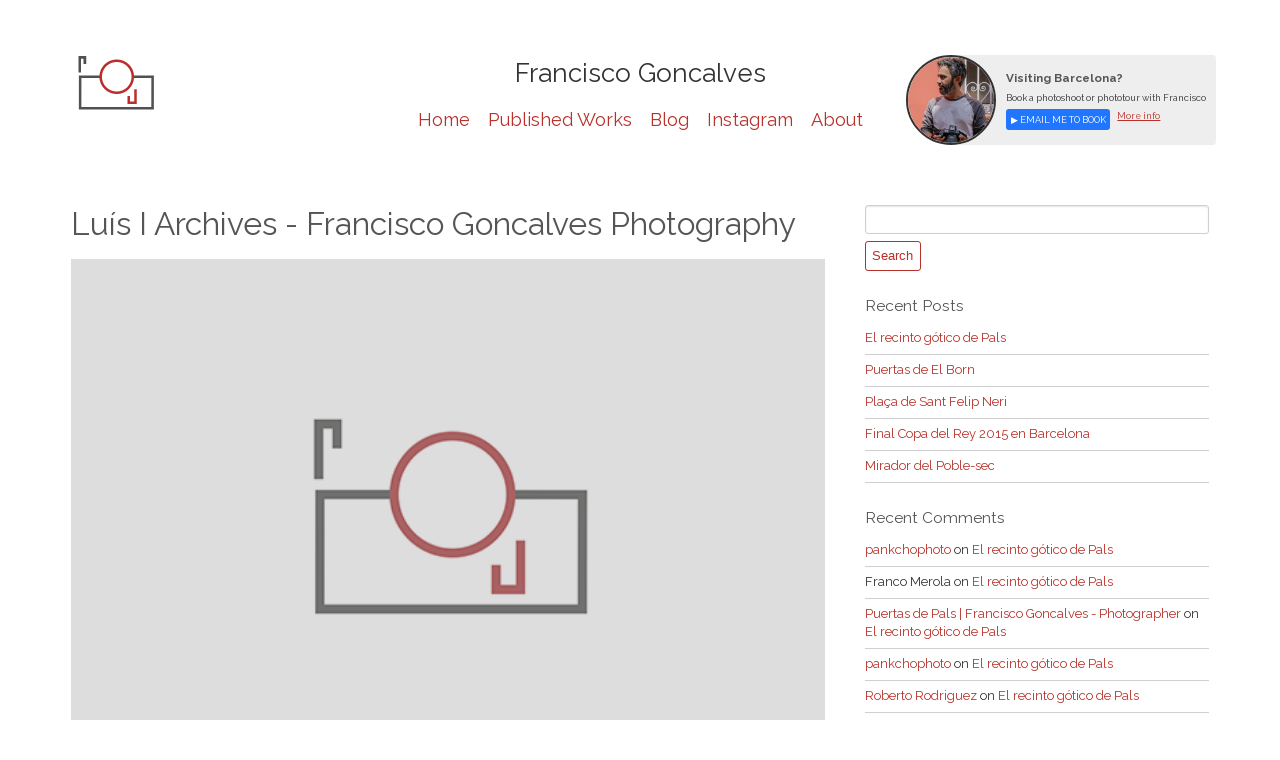

--- FILE ---
content_type: text/html; charset=UTF-8
request_url: http://frangoncalves.com/tag/luis-i/
body_size: 10396
content:
<!DOCTYPE html>
<html lang="en-US" xmlns:og="http://opengraphprotocol.org/schema/" xmlns:fb="http://www.facebook.com/2008/fbml">
<head>
	<meta name="description" content="">
	<meta charset="UTF-8">
	<meta name="viewport" content="initial-scale=1.0, maximum-scale=1.0, minimum-scale=1.0, user-scalable=no, width=device-width">
	<meta name="p:domain_verify" content="bcd504b595d9de1e485ef03c98382e3b"/>
	<title>Luís I Archives - Francisco Goncalves PhotographyFrancisco Goncalves Photography</title>

	<!-- Google fonts Raleway -->
	<link href="https://fonts.googleapis.com/css?family=Raleway:400,400i,700,700i" rel="stylesheet">

	<!-- Cosillas divertidas -->
	<meta name='robots' content='index, follow, max-image-preview:large, max-snippet:-1, max-video-preview:-1' />
	<style>img:is([sizes="auto" i], [sizes^="auto," i]) { contain-intrinsic-size: 3000px 1500px }</style>
	
	<!-- This site is optimized with the Yoast SEO plugin v24.2 - https://yoast.com/wordpress/plugins/seo/ -->
	<link rel="canonical" href="http://frangoncalves.com/tag/luis-i/" />
	<meta property="og:locale" content="en_US" />
	<meta property="og:type" content="article" />
	<meta property="og:title" content="Luís I Archives - Francisco Goncalves Photography" />
	<meta property="og:url" content="http://frangoncalves.com/tag/luis-i/" />
	<meta property="og:site_name" content="Francisco Goncalves Photography" />
	<meta name="twitter:card" content="summary_large_image" />
	<script type="application/ld+json" class="yoast-schema-graph">{"@context":"https://schema.org","@graph":[{"@type":"CollectionPage","@id":"http://frangoncalves.com/tag/luis-i/","url":"http://frangoncalves.com/tag/luis-i/","name":"Luís I Archives - Francisco Goncalves Photography","isPartOf":{"@id":"http://frangoncalves.com/#website"},"breadcrumb":{"@id":"http://frangoncalves.com/tag/luis-i/#breadcrumb"},"inLanguage":"en-US"},{"@type":"BreadcrumbList","@id":"http://frangoncalves.com/tag/luis-i/#breadcrumb","itemListElement":[{"@type":"ListItem","position":1,"name":"Home","item":"http://frangoncalves.com/"},{"@type":"ListItem","position":2,"name":"Luís I"}]},{"@type":"WebSite","@id":"http://frangoncalves.com/#website","url":"http://frangoncalves.com/","name":"Francisco Goncalves Photography","description":"Barcelona","potentialAction":[{"@type":"SearchAction","target":{"@type":"EntryPoint","urlTemplate":"http://frangoncalves.com/?s={search_term_string}"},"query-input":{"@type":"PropertyValueSpecification","valueRequired":true,"valueName":"search_term_string"}}],"inLanguage":"en-US"}]}</script>
	<!-- / Yoast SEO plugin. -->


<link rel="alternate" type="application/rss+xml" title="Francisco Goncalves Photography &raquo; Luís I Tag Feed" href="http://frangoncalves.com/tag/luis-i/feed/" />
		<!-- This site uses the Google Analytics by ExactMetrics plugin v8.11.1 - Using Analytics tracking - https://www.exactmetrics.com/ -->
		<!-- Note: ExactMetrics is not currently configured on this site. The site owner needs to authenticate with Google Analytics in the ExactMetrics settings panel. -->
					<!-- No tracking code set -->
				<!-- / Google Analytics by ExactMetrics -->
		<script type="text/javascript">
/* <![CDATA[ */
window._wpemojiSettings = {"baseUrl":"https:\/\/s.w.org\/images\/core\/emoji\/15.0.3\/72x72\/","ext":".png","svgUrl":"https:\/\/s.w.org\/images\/core\/emoji\/15.0.3\/svg\/","svgExt":".svg","source":{"concatemoji":"http:\/\/frangoncalves.com\/wp-includes\/js\/wp-emoji-release.min.js?ver=6.7.4"}};
/*! This file is auto-generated */
!function(i,n){var o,s,e;function c(e){try{var t={supportTests:e,timestamp:(new Date).valueOf()};sessionStorage.setItem(o,JSON.stringify(t))}catch(e){}}function p(e,t,n){e.clearRect(0,0,e.canvas.width,e.canvas.height),e.fillText(t,0,0);var t=new Uint32Array(e.getImageData(0,0,e.canvas.width,e.canvas.height).data),r=(e.clearRect(0,0,e.canvas.width,e.canvas.height),e.fillText(n,0,0),new Uint32Array(e.getImageData(0,0,e.canvas.width,e.canvas.height).data));return t.every(function(e,t){return e===r[t]})}function u(e,t,n){switch(t){case"flag":return n(e,"\ud83c\udff3\ufe0f\u200d\u26a7\ufe0f","\ud83c\udff3\ufe0f\u200b\u26a7\ufe0f")?!1:!n(e,"\ud83c\uddfa\ud83c\uddf3","\ud83c\uddfa\u200b\ud83c\uddf3")&&!n(e,"\ud83c\udff4\udb40\udc67\udb40\udc62\udb40\udc65\udb40\udc6e\udb40\udc67\udb40\udc7f","\ud83c\udff4\u200b\udb40\udc67\u200b\udb40\udc62\u200b\udb40\udc65\u200b\udb40\udc6e\u200b\udb40\udc67\u200b\udb40\udc7f");case"emoji":return!n(e,"\ud83d\udc26\u200d\u2b1b","\ud83d\udc26\u200b\u2b1b")}return!1}function f(e,t,n){var r="undefined"!=typeof WorkerGlobalScope&&self instanceof WorkerGlobalScope?new OffscreenCanvas(300,150):i.createElement("canvas"),a=r.getContext("2d",{willReadFrequently:!0}),o=(a.textBaseline="top",a.font="600 32px Arial",{});return e.forEach(function(e){o[e]=t(a,e,n)}),o}function t(e){var t=i.createElement("script");t.src=e,t.defer=!0,i.head.appendChild(t)}"undefined"!=typeof Promise&&(o="wpEmojiSettingsSupports",s=["flag","emoji"],n.supports={everything:!0,everythingExceptFlag:!0},e=new Promise(function(e){i.addEventListener("DOMContentLoaded",e,{once:!0})}),new Promise(function(t){var n=function(){try{var e=JSON.parse(sessionStorage.getItem(o));if("object"==typeof e&&"number"==typeof e.timestamp&&(new Date).valueOf()<e.timestamp+604800&&"object"==typeof e.supportTests)return e.supportTests}catch(e){}return null}();if(!n){if("undefined"!=typeof Worker&&"undefined"!=typeof OffscreenCanvas&&"undefined"!=typeof URL&&URL.createObjectURL&&"undefined"!=typeof Blob)try{var e="postMessage("+f.toString()+"("+[JSON.stringify(s),u.toString(),p.toString()].join(",")+"));",r=new Blob([e],{type:"text/javascript"}),a=new Worker(URL.createObjectURL(r),{name:"wpTestEmojiSupports"});return void(a.onmessage=function(e){c(n=e.data),a.terminate(),t(n)})}catch(e){}c(n=f(s,u,p))}t(n)}).then(function(e){for(var t in e)n.supports[t]=e[t],n.supports.everything=n.supports.everything&&n.supports[t],"flag"!==t&&(n.supports.everythingExceptFlag=n.supports.everythingExceptFlag&&n.supports[t]);n.supports.everythingExceptFlag=n.supports.everythingExceptFlag&&!n.supports.flag,n.DOMReady=!1,n.readyCallback=function(){n.DOMReady=!0}}).then(function(){return e}).then(function(){var e;n.supports.everything||(n.readyCallback(),(e=n.source||{}).concatemoji?t(e.concatemoji):e.wpemoji&&e.twemoji&&(t(e.twemoji),t(e.wpemoji)))}))}((window,document),window._wpemojiSettings);
/* ]]> */
</script>
<link rel='stylesheet' id='hugeit-lightbox-css-css' href='http://frangoncalves.com/wp-content/plugins/lightbox/css/frontend/lightbox.css?ver=6.7.4' type='text/css' media='all' />
<style id='wp-emoji-styles-inline-css' type='text/css'>

	img.wp-smiley, img.emoji {
		display: inline !important;
		border: none !important;
		box-shadow: none !important;
		height: 1em !important;
		width: 1em !important;
		margin: 0 0.07em !important;
		vertical-align: -0.1em !important;
		background: none !important;
		padding: 0 !important;
	}
</style>
<link rel='stylesheet' id='wp-block-library-css' href='http://frangoncalves.com/wp-includes/css/dist/block-library/style.min.css?ver=6.7.4' type='text/css' media='all' />
<style id='classic-theme-styles-inline-css' type='text/css'>
/*! This file is auto-generated */
.wp-block-button__link{color:#fff;background-color:#32373c;border-radius:9999px;box-shadow:none;text-decoration:none;padding:calc(.667em + 2px) calc(1.333em + 2px);font-size:1.125em}.wp-block-file__button{background:#32373c;color:#fff;text-decoration:none}
</style>
<style id='global-styles-inline-css' type='text/css'>
:root{--wp--preset--aspect-ratio--square: 1;--wp--preset--aspect-ratio--4-3: 4/3;--wp--preset--aspect-ratio--3-4: 3/4;--wp--preset--aspect-ratio--3-2: 3/2;--wp--preset--aspect-ratio--2-3: 2/3;--wp--preset--aspect-ratio--16-9: 16/9;--wp--preset--aspect-ratio--9-16: 9/16;--wp--preset--color--black: #000000;--wp--preset--color--cyan-bluish-gray: #abb8c3;--wp--preset--color--white: #ffffff;--wp--preset--color--pale-pink: #f78da7;--wp--preset--color--vivid-red: #cf2e2e;--wp--preset--color--luminous-vivid-orange: #ff6900;--wp--preset--color--luminous-vivid-amber: #fcb900;--wp--preset--color--light-green-cyan: #7bdcb5;--wp--preset--color--vivid-green-cyan: #00d084;--wp--preset--color--pale-cyan-blue: #8ed1fc;--wp--preset--color--vivid-cyan-blue: #0693e3;--wp--preset--color--vivid-purple: #9b51e0;--wp--preset--gradient--vivid-cyan-blue-to-vivid-purple: linear-gradient(135deg,rgba(6,147,227,1) 0%,rgb(155,81,224) 100%);--wp--preset--gradient--light-green-cyan-to-vivid-green-cyan: linear-gradient(135deg,rgb(122,220,180) 0%,rgb(0,208,130) 100%);--wp--preset--gradient--luminous-vivid-amber-to-luminous-vivid-orange: linear-gradient(135deg,rgba(252,185,0,1) 0%,rgba(255,105,0,1) 100%);--wp--preset--gradient--luminous-vivid-orange-to-vivid-red: linear-gradient(135deg,rgba(255,105,0,1) 0%,rgb(207,46,46) 100%);--wp--preset--gradient--very-light-gray-to-cyan-bluish-gray: linear-gradient(135deg,rgb(238,238,238) 0%,rgb(169,184,195) 100%);--wp--preset--gradient--cool-to-warm-spectrum: linear-gradient(135deg,rgb(74,234,220) 0%,rgb(151,120,209) 20%,rgb(207,42,186) 40%,rgb(238,44,130) 60%,rgb(251,105,98) 80%,rgb(254,248,76) 100%);--wp--preset--gradient--blush-light-purple: linear-gradient(135deg,rgb(255,206,236) 0%,rgb(152,150,240) 100%);--wp--preset--gradient--blush-bordeaux: linear-gradient(135deg,rgb(254,205,165) 0%,rgb(254,45,45) 50%,rgb(107,0,62) 100%);--wp--preset--gradient--luminous-dusk: linear-gradient(135deg,rgb(255,203,112) 0%,rgb(199,81,192) 50%,rgb(65,88,208) 100%);--wp--preset--gradient--pale-ocean: linear-gradient(135deg,rgb(255,245,203) 0%,rgb(182,227,212) 50%,rgb(51,167,181) 100%);--wp--preset--gradient--electric-grass: linear-gradient(135deg,rgb(202,248,128) 0%,rgb(113,206,126) 100%);--wp--preset--gradient--midnight: linear-gradient(135deg,rgb(2,3,129) 0%,rgb(40,116,252) 100%);--wp--preset--font-size--small: 13px;--wp--preset--font-size--medium: 20px;--wp--preset--font-size--large: 36px;--wp--preset--font-size--x-large: 42px;--wp--preset--spacing--20: 0.44rem;--wp--preset--spacing--30: 0.67rem;--wp--preset--spacing--40: 1rem;--wp--preset--spacing--50: 1.5rem;--wp--preset--spacing--60: 2.25rem;--wp--preset--spacing--70: 3.38rem;--wp--preset--spacing--80: 5.06rem;--wp--preset--shadow--natural: 6px 6px 9px rgba(0, 0, 0, 0.2);--wp--preset--shadow--deep: 12px 12px 50px rgba(0, 0, 0, 0.4);--wp--preset--shadow--sharp: 6px 6px 0px rgba(0, 0, 0, 0.2);--wp--preset--shadow--outlined: 6px 6px 0px -3px rgba(255, 255, 255, 1), 6px 6px rgba(0, 0, 0, 1);--wp--preset--shadow--crisp: 6px 6px 0px rgba(0, 0, 0, 1);}:where(.is-layout-flex){gap: 0.5em;}:where(.is-layout-grid){gap: 0.5em;}body .is-layout-flex{display: flex;}.is-layout-flex{flex-wrap: wrap;align-items: center;}.is-layout-flex > :is(*, div){margin: 0;}body .is-layout-grid{display: grid;}.is-layout-grid > :is(*, div){margin: 0;}:where(.wp-block-columns.is-layout-flex){gap: 2em;}:where(.wp-block-columns.is-layout-grid){gap: 2em;}:where(.wp-block-post-template.is-layout-flex){gap: 1.25em;}:where(.wp-block-post-template.is-layout-grid){gap: 1.25em;}.has-black-color{color: var(--wp--preset--color--black) !important;}.has-cyan-bluish-gray-color{color: var(--wp--preset--color--cyan-bluish-gray) !important;}.has-white-color{color: var(--wp--preset--color--white) !important;}.has-pale-pink-color{color: var(--wp--preset--color--pale-pink) !important;}.has-vivid-red-color{color: var(--wp--preset--color--vivid-red) !important;}.has-luminous-vivid-orange-color{color: var(--wp--preset--color--luminous-vivid-orange) !important;}.has-luminous-vivid-amber-color{color: var(--wp--preset--color--luminous-vivid-amber) !important;}.has-light-green-cyan-color{color: var(--wp--preset--color--light-green-cyan) !important;}.has-vivid-green-cyan-color{color: var(--wp--preset--color--vivid-green-cyan) !important;}.has-pale-cyan-blue-color{color: var(--wp--preset--color--pale-cyan-blue) !important;}.has-vivid-cyan-blue-color{color: var(--wp--preset--color--vivid-cyan-blue) !important;}.has-vivid-purple-color{color: var(--wp--preset--color--vivid-purple) !important;}.has-black-background-color{background-color: var(--wp--preset--color--black) !important;}.has-cyan-bluish-gray-background-color{background-color: var(--wp--preset--color--cyan-bluish-gray) !important;}.has-white-background-color{background-color: var(--wp--preset--color--white) !important;}.has-pale-pink-background-color{background-color: var(--wp--preset--color--pale-pink) !important;}.has-vivid-red-background-color{background-color: var(--wp--preset--color--vivid-red) !important;}.has-luminous-vivid-orange-background-color{background-color: var(--wp--preset--color--luminous-vivid-orange) !important;}.has-luminous-vivid-amber-background-color{background-color: var(--wp--preset--color--luminous-vivid-amber) !important;}.has-light-green-cyan-background-color{background-color: var(--wp--preset--color--light-green-cyan) !important;}.has-vivid-green-cyan-background-color{background-color: var(--wp--preset--color--vivid-green-cyan) !important;}.has-pale-cyan-blue-background-color{background-color: var(--wp--preset--color--pale-cyan-blue) !important;}.has-vivid-cyan-blue-background-color{background-color: var(--wp--preset--color--vivid-cyan-blue) !important;}.has-vivid-purple-background-color{background-color: var(--wp--preset--color--vivid-purple) !important;}.has-black-border-color{border-color: var(--wp--preset--color--black) !important;}.has-cyan-bluish-gray-border-color{border-color: var(--wp--preset--color--cyan-bluish-gray) !important;}.has-white-border-color{border-color: var(--wp--preset--color--white) !important;}.has-pale-pink-border-color{border-color: var(--wp--preset--color--pale-pink) !important;}.has-vivid-red-border-color{border-color: var(--wp--preset--color--vivid-red) !important;}.has-luminous-vivid-orange-border-color{border-color: var(--wp--preset--color--luminous-vivid-orange) !important;}.has-luminous-vivid-amber-border-color{border-color: var(--wp--preset--color--luminous-vivid-amber) !important;}.has-light-green-cyan-border-color{border-color: var(--wp--preset--color--light-green-cyan) !important;}.has-vivid-green-cyan-border-color{border-color: var(--wp--preset--color--vivid-green-cyan) !important;}.has-pale-cyan-blue-border-color{border-color: var(--wp--preset--color--pale-cyan-blue) !important;}.has-vivid-cyan-blue-border-color{border-color: var(--wp--preset--color--vivid-cyan-blue) !important;}.has-vivid-purple-border-color{border-color: var(--wp--preset--color--vivid-purple) !important;}.has-vivid-cyan-blue-to-vivid-purple-gradient-background{background: var(--wp--preset--gradient--vivid-cyan-blue-to-vivid-purple) !important;}.has-light-green-cyan-to-vivid-green-cyan-gradient-background{background: var(--wp--preset--gradient--light-green-cyan-to-vivid-green-cyan) !important;}.has-luminous-vivid-amber-to-luminous-vivid-orange-gradient-background{background: var(--wp--preset--gradient--luminous-vivid-amber-to-luminous-vivid-orange) !important;}.has-luminous-vivid-orange-to-vivid-red-gradient-background{background: var(--wp--preset--gradient--luminous-vivid-orange-to-vivid-red) !important;}.has-very-light-gray-to-cyan-bluish-gray-gradient-background{background: var(--wp--preset--gradient--very-light-gray-to-cyan-bluish-gray) !important;}.has-cool-to-warm-spectrum-gradient-background{background: var(--wp--preset--gradient--cool-to-warm-spectrum) !important;}.has-blush-light-purple-gradient-background{background: var(--wp--preset--gradient--blush-light-purple) !important;}.has-blush-bordeaux-gradient-background{background: var(--wp--preset--gradient--blush-bordeaux) !important;}.has-luminous-dusk-gradient-background{background: var(--wp--preset--gradient--luminous-dusk) !important;}.has-pale-ocean-gradient-background{background: var(--wp--preset--gradient--pale-ocean) !important;}.has-electric-grass-gradient-background{background: var(--wp--preset--gradient--electric-grass) !important;}.has-midnight-gradient-background{background: var(--wp--preset--gradient--midnight) !important;}.has-small-font-size{font-size: var(--wp--preset--font-size--small) !important;}.has-medium-font-size{font-size: var(--wp--preset--font-size--medium) !important;}.has-large-font-size{font-size: var(--wp--preset--font-size--large) !important;}.has-x-large-font-size{font-size: var(--wp--preset--font-size--x-large) !important;}
:where(.wp-block-post-template.is-layout-flex){gap: 1.25em;}:where(.wp-block-post-template.is-layout-grid){gap: 1.25em;}
:where(.wp-block-columns.is-layout-flex){gap: 2em;}:where(.wp-block-columns.is-layout-grid){gap: 2em;}
:root :where(.wp-block-pullquote){font-size: 1.5em;line-height: 1.6;}
</style>
<link rel='stylesheet' id='contact-form-7-css' href='http://frangoncalves.com/wp-content/plugins/contact-form-7/includes/css/styles.css?ver=6.0.3' type='text/css' media='all' />
<link rel='stylesheet' id='theme-styles-css' href='http://frangoncalves.com/wp-content/themes/fran_theme/style.css?ver=1521993764' type='text/css' media='all' />
<link rel='stylesheet' id='jmig_stylesheet-css' href='http://frangoncalves.com/wp-content/plugins/jquery-masonry-image-gallery/styles/jmig-masonry-v3-animation.css?ver=3.0.2' type='text/css' media='all' />
<link rel='stylesheet' id='jmig_captions-css' href='http://frangoncalves.com/wp-content/plugins/jquery-masonry-image-gallery/styles/jmig-maosnry-v3-captions.css?ver=3.0.2' type='text/css' media='all' />
<!--[if lte IE 9]>
<link rel='stylesheet' id='jmig-lte-IE9-css' href='http://frangoncalves.com/wp-content/plugins/jquery-masonry-image-gallery/styles/jmig-lte-ie9.css?ver=3.0.2' type='text/css' media='all' />
<![endif]-->
<script type="text/javascript" src="http://frangoncalves.com/wp-includes/js/jquery/jquery.min.js?ver=3.7.1" id="jquery-core-js"></script>
<script type="text/javascript" src="http://frangoncalves.com/wp-includes/js/jquery/jquery-migrate.min.js?ver=3.4.1" id="jquery-migrate-js"></script>
<script type="text/javascript" src="http://frangoncalves.com/wp-content/plugins/lightbox/js/frontend/froogaloop2.min.js?ver=6.7.4" id="hugeit-froogaloop-js-js"></script>
<link rel="https://api.w.org/" href="http://frangoncalves.com/wp-json/" /><link rel="alternate" title="JSON" type="application/json" href="http://frangoncalves.com/wp-json/wp/v2/tags/566" /><link rel="EditURI" type="application/rsd+xml" title="RSD" href="http://frangoncalves.com/xmlrpc.php?rsd" />
<meta name="generator" content="WordPress 6.7.4" />
<link rel="Shortcut Icon" type="image/x-icon" href=" http://frangoncalves.com/wp-content/themes/fran_theme/assets/img/favicon.png" /><link rel="image_src" href="http://frangoncalves.com/wp-content/uploads/2020/05/frangoncalves.jpg" /><style type="text/css">.recentcomments a{display:inline !important;padding:0 !important;margin:0 !important;}</style>		<style type="text/css" id="wp-custom-css">
			@media (min-width: 1000px){
	.logo {
		width: 6rem
	}
	
	#menu-main-menu li a,
	#menu-secondary-menu li a{
		font-size: 1.4rem;
	}
}

@media (min-width: 769px) {
	.main__container .gallery-item img {
		padding: 0 5px;
	}
	
	#gallery-1 .gallery-item {
		margin-top: 5px;
	}
}

		</style>
			
	<!-- Global site tag (gtag.js) - Google Analytics -->
<script async src="https://www.googletagmanager.com/gtag/js?id=UA-118989248-1"></script>
<script>
  window.dataLayer = window.dataLayer || [];
  function gtag(){dataLayer.push(arguments);}
  gtag('js', new Date());

  gtag('config', 'UA-118989248-1');
</script>

</head>

<body class="archive tag tag-luis-i tag-566">
	<header class="header">
		<div class="container text-center p-relative">
			

    <style>
        .banner_fran {
            font-size: 0.7rem;
            right: 0;
            position: absolute;
            text-align: left;
            top: 0;
        }
        .banner_fran_container {
            position: relative;
        }
        .banner_fran h2{
            font-size: 0.9rem;
            font-weight: bold;
        }
        .banner_fran_thumb {
            border: 2px solid; 
            border-radius: 50%;
            left: 0;
            height: 90px;
            position: absolute;
            width: 90px;
            z-index: 1;
        }
        .banner_fran_text{
            background: #eee;
            border-radius: 4px;
            margin-left: 50px;
            position: relative;
            padding: 10px 10px 10px 50px;
        } 
        .btn_fran {
            background: #2176ff;
            color: #fff;
            text-transform: uppercase
        }
        .banner_link {
            text-decoration: underline;
            padding: 5px;
        }
        .banner_link:hover {
            text-decoration: none
        }
		@media (max-width: 768px){
			.banner_fran {
				margin: 0.5rem 0 0.5rem 0;
				position: relative;
			}
			.banner_link {display: block}
		}
    </style>
   

			<a class="p-left p-absolute header__logo" href="http://frangoncalves.com"><img class="logo" src="http://frangoncalves.com/wp-content/themes/fran_theme/assets/img/logo.svg" alt="Francisco Goncalves Photography"></a>
			<p class="header__signature signature">Francisco Goncalves</p>
			<nav class="menu">
				<div class="menu-main-menu-container"><ul id="menu-main-menu" class="list-no list-inline"><li id="menu-item-1368" class="menu-item menu-item-type-post_type menu-item-object-page menu-item-home menu-item-1368"><a href="http://frangoncalves.com/">Home</a></li>
<li id="menu-item-1394" class="menu-item menu-item-type-post_type menu-item-object-page menu-item-1394"><a href="http://frangoncalves.com/published-works/">Published Works</a></li>
<li id="menu-item-1547" class="menu-item menu-item-type-custom menu-item-object-custom menu-item-1547"><a href="http://pankchophoto.com">Blog</a></li>
<li id="menu-item-1786" class="menu-item menu-item-type-custom menu-item-object-custom menu-item-1786"><a href="https://www.instagram.com/frangoncalvesbcn/">Instagram</a></li>
<li id="menu-item-1643" class="menu-item menu-item-type-post_type menu-item-object-page menu-item-1643"><a href="http://frangoncalves.com/about/">About</a></li>
</ul></div>			</nav>
			<div class="banner_fran">
				<div class="banner_fran_container">
					<img src="http://frangoncalves.com/wp-content/uploads/2025/01/459088765_1249546119417763_4227047609121171213_n.jpg" alt="Fran Gonçalves photo" class="banner_fran_thumb">
					<div class="banner_fran_text">
						<h2>Visiting Barcelona?</h2>
						<p>Book a photoshoot or phototour with Francisco</p>
						<p><a href="mailto:fran@shutterkingsbarcelona.com" target="_blank" class="btn btn_fran">▶ Email me to book</a> <a href="https://www.shutterkingsbarcelona.com/" class="banner_link">More info</a> </p>
					</div>
				</div>
			</div>
		</div>
	</header>
	<div class="main__container">
		<div class="container">
<div class="grid blog">
	<div class="is-8--sm">
		<header class="index__tops">
			<h1 class="index__tops--title title">Luís I Archives - Francisco Goncalves Photography</h1>
		</header>
		<main class="index__middles middles">
						<article class="snippet">
				<header class="snippet__tops">
					<div class="snippet__tops--thumb thumb">
						<a href="http://frangoncalves.com/2013/07/01/porto/">
														<img src="http://frangoncalves.com/wp-content/themes/fran_theme/assets/img/placeholder.png" alt="Places that I love: Porto" />
													</a>
					</div>
					<h2 class="snippet__tops--title subtitle"><a href="http://frangoncalves.com/2013/07/01/porto/">Places that I love: Porto</a></h2>
					<div class="snippet__tops--meta list-no list-inline metas">
						<span class="snippet-meta-category meta"><ul class="post-categories">
	<li><a href="http://frangoncalves.com/category/porto/" rel="category tag">Porto</a></li>
	<li><a href="http://frangoncalves.com/category/viajes-travel/" rel="category tag">Viajes / Travel</a></li></ul></span>
						<span class="snippet-meta-date meta">July 1, 2013</span>
						<span class="snippet-meta-author meta">frangoncalves</span>
					</div>
				</header>
				<div class="snippet__content content">
					<p>ESPAÑOL Porto tiene una sencillez encantadora, con gente muy amable y uno de los lugares donde mejor he comido en mi vida&#8230; en algunas partes puede parecer decadente, pero para mí esto le da su toque único. Pasear a las orillas del río Duero, cruzar el puente Luis I, subir a la Torre de los [&hellip;]</p>
				</div>
				<div class="single__bottoms article__bottoms">
					<div class="snippet__bottoms--meta list-no list-inline metas">
						<small class="snippet-meta-bottom-tags list-no list-inline meta">Tags: <a href="http://frangoncalves.com/tag/bridge/" rel="tag">Bridge</a>, <a href="http://frangoncalves.com/tag/douro/" rel="tag">Douro</a>, <a href="http://frangoncalves.com/tag/duero/" rel="tag">Duero</a>, <a href="http://frangoncalves.com/tag/fotografia/" rel="tag">Fotografía</a>, <a href="http://frangoncalves.com/tag/livraria-lello-e-irmao/" rel="tag">Livraria Lello e Irmão</a>, <a href="http://frangoncalves.com/tag/luis-i/" rel="tag">Luís I</a>, <a href="http://frangoncalves.com/tag/oporto/" rel="tag">Oporto</a>, <a href="http://frangoncalves.com/tag/photography/" rel="tag">Photography</a>, <a href="http://frangoncalves.com/tag/portugal/" rel="tag">Portugal</a>, <a href="http://frangoncalves.com/tag/puente/" rel="tag">Puente</a>, <a href="http://frangoncalves.com/tag/torre-dos-clerigos/" rel="tag">Torre dos Clérigos</a>, <a href="http://frangoncalves.com/tag/travel/" rel="tag">Travel</a>, <a href="http://frangoncalves.com/tag/viajes/" rel="tag">Viajes</a></small>
					</div>
				</div>
			</article>
					</main>
		<div class="pagination list-no list-inline">
					</div>
	</div>
	<div class="is-4--sm">
		<aside class="aside">
	<div id="search-2" class="widget widget_search"><form role="search" method="get" id="searchform" class="searchform" action="http://frangoncalves.com/">
				<div>
					<label class="screen-reader-text" for="s">Search for:</label>
					<input type="text" value="" name="s" id="s" />
					<input type="submit" id="searchsubmit" value="Search" />
				</div>
			</form></div>
		<div id="recent-posts-2" class="widget widget_recent_entries">
		<h3 class="widget-title">Recent Posts</h3>
		<ul>
											<li>
					<a href="http://frangoncalves.com/2015/06/30/recinto-gotico-de-pals/">El recinto gótico de Pals</a>
									</li>
											<li>
					<a href="http://frangoncalves.com/2015/06/25/puertas-el-born/">Puertas de El Born</a>
									</li>
											<li>
					<a href="http://frangoncalves.com/2015/06/10/sant-felip-neri/">Plaça de Sant Felip Neri</a>
									</li>
											<li>
					<a href="http://frangoncalves.com/2015/06/01/final-copa-del-rey-2015-en-barcelona/">Final Copa del Rey 2015 en Barcelona</a>
									</li>
											<li>
					<a href="http://frangoncalves.com/2015/05/11/mirador-poble-sec/">Mirador del Poble-sec</a>
									</li>
					</ul>

		</div><div id="recent-comments-2" class="widget widget_recent_comments"><h3 class="widget-title">Recent Comments</h3><ul id="recentcomments"><li class="recentcomments"><span class="comment-author-link"><a href="http://pankchophoto.com" class="url" rel="ugc external nofollow">pankchophoto</a></span> on <a href="http://frangoncalves.com/2015/06/30/recinto-gotico-de-pals/#comment-208">El recinto gótico de Pals</a></li><li class="recentcomments"><span class="comment-author-link">Franco Merola</span> on <a href="http://frangoncalves.com/2015/06/30/recinto-gotico-de-pals/#comment-207">El recinto gótico de Pals</a></li><li class="recentcomments"><span class="comment-author-link"><a href="http://pankchophoto.com/2015/07/06/puertas-de-pals/" class="url" rel="ugc external nofollow">Puertas de Pals | Francisco Goncalves - Photographer</a></span> on <a href="http://frangoncalves.com/2015/06/30/recinto-gotico-de-pals/#comment-206">El recinto gótico de Pals</a></li><li class="recentcomments"><span class="comment-author-link"><a href="http://pankchophoto.com" class="url" rel="ugc external nofollow">pankchophoto</a></span> on <a href="http://frangoncalves.com/2015/06/30/recinto-gotico-de-pals/#comment-205">El recinto gótico de Pals</a></li><li class="recentcomments"><span class="comment-author-link"><a href="http://viajemosblog.wordpress.com" class="url" rel="ugc external nofollow">Roberto Rodriguez</a></span> on <a href="http://frangoncalves.com/2015/06/30/recinto-gotico-de-pals/#comment-204">El recinto gótico de Pals</a></li></ul></div><div id="archives-2" class="widget widget_archive"><h3 class="widget-title">Archives</h3>
			<ul>
					<li><a href='http://frangoncalves.com/2015/06/'>June 2015</a></li>
	<li><a href='http://frangoncalves.com/2015/05/'>May 2015</a></li>
	<li><a href='http://frangoncalves.com/2015/04/'>April 2015</a></li>
	<li><a href='http://frangoncalves.com/2015/03/'>March 2015</a></li>
	<li><a href='http://frangoncalves.com/2013/09/'>September 2013</a></li>
	<li><a href='http://frangoncalves.com/2013/08/'>August 2013</a></li>
	<li><a href='http://frangoncalves.com/2013/07/'>July 2013</a></li>
	<li><a href='http://frangoncalves.com/2013/06/'>June 2013</a></li>
	<li><a href='http://frangoncalves.com/2013/05/'>May 2013</a></li>
	<li><a href='http://frangoncalves.com/2013/04/'>April 2013</a></li>
	<li><a href='http://frangoncalves.com/2013/03/'>March 2013</a></li>
	<li><a href='http://frangoncalves.com/2013/02/'>February 2013</a></li>
	<li><a href='http://frangoncalves.com/2013/01/'>January 2013</a></li>
	<li><a href='http://frangoncalves.com/2012/12/'>December 2012</a></li>
			</ul>

			</div><div id="categories-2" class="widget widget_categories"><h3 class="widget-title">Categories</h3>
			<ul>
					<li class="cat-item cat-item-2"><a href="http://frangoncalves.com/category/amsterdam/">Amsterdam</a>
</li>
	<li class="cat-item cat-item-6"><a href="http://frangoncalves.com/category/barcelona/">Barcelona</a>
</li>
	<li class="cat-item cat-item-10"><a href="http://frangoncalves.com/category/calle-street/">Calle / Street</a>
</li>
	<li class="cat-item cat-item-12"><a href="http://frangoncalves.com/category/castellers/">Castellers</a>
</li>
	<li class="cat-item cat-item-13"><a href="http://frangoncalves.com/category/catalunya-catalonia/">Catalunya / Catalonia</a>
</li>
	<li class="cat-item cat-item-31"><a href="http://frangoncalves.com/category/madrid/">Madrid</a>
</li>
	<li class="cat-item cat-item-1"><a href="http://frangoncalves.com/category/uncategorized/">Uncategorized</a>
</li>
	<li class="cat-item cat-item-43"><a href="http://frangoncalves.com/category/viajes-travel/">Viajes / Travel</a>
</li>
			</ul>

			</div><div id="meta-2" class="widget widget_meta"><h3 class="widget-title">Meta</h3>
		<ul>
						<li><a rel="nofollow" href="http://frangoncalves.com/wp-login.php">Log in</a></li>
			<li><a href="http://frangoncalves.com/feed/">Entries feed</a></li>
			<li><a href="http://frangoncalves.com/comments/feed/">Comments feed</a></li>

			<li><a href="https://wordpress.org/">WordPress.org</a></li>
		</ul>

		</div></aside>

	</div>
</div>
		</div>
	</div>
	<footer class="footer">
		<p><img class="logo" src="http://frangoncalves.com/wp-content/themes/fran_theme/assets/img/logo.svg" alt="Francisco Goncalves Photography"></p>
		<p class="spacer-top footer__signature signature">Fran Goncalves</p>
		<p><small>Francisco Goncalves Photography, 2026</small></p>
		<div class="menu-secondary-menu-container"><ul id="menu-secondary-menu" class="list-no list-inline"><li id="menu-item-1371" class="menu-item menu-item-type-custom menu-item-object-custom menu-item-1371"><a href="https://www.instagram.com/frangoncalvesbcn/">Instagram</a></li>
</ul></div>	</footer>
	<script type="text/javascript" src="http://frangoncalves.com/wp-content/plugins/lightbox/js/frontend/mousewheel.min.js?ver=1.0" id="mousewheel-min-js-js"></script>
<script type="text/javascript" id="hugeit-lightbox-js-js-extra">
/* <![CDATA[ */
var hugeit_resp_lightbox_obj = {"hugeit_lightbox_lightboxView":"view1","hugeit_lightbox_speed_new":"600","hugeit_lightbox_overlayClose_new":"true","hugeit_lightbox_loop_new":"true","hugeit_lightbox_fullwidth_effect":"false","hugeit_lightbox_thumbs":"false","hugeit_lightbox_showTitle":"true","hugeit_lightbox_showDesc":"false","hugeit_lightbox_showBorder":"false","hugeit_lightbox_imageframe":"frame_0","hugeit_lightbox_fullscreen_effect":"false","hugeit_lightbox_rightclick_protection":"true","hugeit_lightbox_arrows_hover_effect":"0","lightbox_open_close_effect":"0","hugeit_lightbox_view_info":"false"};
var hugeit_gen_resp_lightbox_obj = {"hugeit_lightbox_slideAnimationType":"effect_1","hugeit_lightbox_overlayDuration":"150","hugeit_lightbox_escKey_new":"false","hugeit_lightbox_keyPress_new":"false","hugeit_lightbox_arrows":"true","hugeit_lightbox_mouseWheel":"false","hugeit_lightbox_download":"false","hugeit_lightbox_showCounter":"false","hugeit_lightbox_nextHtml":"","hugeit_lightbox_prevHtml":"","hugeit_lightbox_sequence_info":"image","hugeit_lightbox_sequenceInfo":"of","hugeit_lightbox_width_new":"100","hugeit_lightbox_height_new":"100","hugeit_lightbox_videoMaxWidth":"790","hugeit_lightbox_slideshow_new":"false","hugeit_lightbox_slideshow_auto_new":"false","hugeit_lightbox_slideshow_speed_new":"2500","hugeit_lightbox_slideshow_start_new":"","hugeit_lightbox_slideshow_stop_new":"","hugeit_lightbox_watermark":"false","hugeit_lightbox_socialSharing":"false","hugeit_lightbox_facebookButton":"false","hugeit_lightbox_twitterButton":"false","hugeit_lightbox_googleplusButton":"false","hugeit_lightbox_pinterestButton":"false","hugeit_lightbox_linkedinButton":"false","hugeit_lightbox_tumblrButton":"false","hugeit_lightbox_redditButton":"false","hugeit_lightbox_bufferButton":"false","hugeit_lightbox_diggButton":"false","hugeit_lightbox_vkButton":"false","hugeit_lightbox_yummlyButton":"false","hugeit_lightbox_watermark_text":"WaterMark","hugeit_lightbox_watermark_textColor":"ffffff","hugeit_lightbox_watermark_textFontSize":"30","hugeit_lightbox_watermark_containerBackground":"000000","hugeit_lightbox_watermark_containerOpacity":"90","hugeit_lightbox_watermark_containerWidth":"300","hugeit_lightbox_watermark_position_new":"9","hugeit_lightbox_watermark_opacity":"70","hugeit_lightbox_watermark_margin":"10","hugeit_lightbox_watermark_img_src_new":"http:\/\/frangoncalves.com\/wp-content\/plugins\/lightbox\/images\/No-image-found.jpg","hugeit_lightbox_watermark_container_bg_color":"rgba(0,0,0,0.9)"};
var hugeit_resp_lightbox_plugins_url = "http:\/\/frangoncalves.com\/wp-content\/plugins\/lightbox\/images\/image_frames\/";
/* ]]> */
</script>
<script type="text/javascript" src="http://frangoncalves.com/wp-content/plugins/lightbox/js/frontend/lightbox.js?ver=1.0" id="hugeit-lightbox-js-js"></script>
<script type="text/javascript" id="hugeit-custom-js-js-extra">
/* <![CDATA[ */
var lightbox_type = "new_type";
var ajaxUrl = "http:\/\/frangoncalves.com\/wp-admin\/admin-ajax.php";
/* ]]> */
</script>
<script type="text/javascript" src="http://frangoncalves.com/wp-content/plugins/lightbox/js/frontend/custom.js?ver=1.0" id="hugeit-custom-js-js"></script>
<script type="text/javascript" src="http://frangoncalves.com/wp-includes/js/dist/hooks.min.js?ver=4d63a3d491d11ffd8ac6" id="wp-hooks-js"></script>
<script type="text/javascript" src="http://frangoncalves.com/wp-includes/js/dist/i18n.min.js?ver=5e580eb46a90c2b997e6" id="wp-i18n-js"></script>
<script type="text/javascript" id="wp-i18n-js-after">
/* <![CDATA[ */
wp.i18n.setLocaleData( { 'text direction\u0004ltr': [ 'ltr' ] } );
/* ]]> */
</script>
<script type="text/javascript" src="http://frangoncalves.com/wp-content/plugins/contact-form-7/includes/swv/js/index.js?ver=6.0.3" id="swv-js"></script>
<script type="text/javascript" id="contact-form-7-js-before">
/* <![CDATA[ */
var wpcf7 = {
    "api": {
        "root": "http:\/\/frangoncalves.com\/wp-json\/",
        "namespace": "contact-form-7\/v1"
    }
};
/* ]]> */
</script>
<script type="text/javascript" src="http://frangoncalves.com/wp-content/plugins/contact-form-7/includes/js/index.js?ver=6.0.3" id="contact-form-7-js"></script>
<script type="text/javascript" src="http://frangoncalves.com/wp-includes/js/imagesloaded.min.js?ver=5.0.0" id="imagesloaded-js"></script>
<script type="text/javascript" src="http://frangoncalves.com/wp-includes/js/masonry.min.js?ver=4.2.2" id="masonry-js"></script>
<script type="text/javascript" src="http://frangoncalves.com/wp-content/plugins/jquery-masonry-image-gallery/js/masonry-init-v3.js?ver=3.0.2" id="masonryInit-js"></script>
<script type="text/javascript" src="http://frangoncalves.com/wp-content/themes/fran_theme/assets/js/scripts.js?ver=6.7.4" id="jquery-tools-js"></script>
</body>
</html>


--- FILE ---
content_type: text/css
request_url: http://frangoncalves.com/wp-content/themes/fran_theme/style.css?ver=1521993764
body_size: 12272
content:
/*
Theme Name: Francisco Goncalves Photography
Theme URI: http://frangoncalves.com
Author: @juandiegoles
Author URI: http://juandiegocalero.com/
Description:
Version: 2.0
License: GNU General Public License v2 or later
License URI: http://www.gnu.org/licenses/gpl-2.0.html
Text Domain: fran
/*-----------------------------------------------------------------------------------*/
/*
  Taffy con chile
  https://github.com/juandiegoles/taffy-con-chile
  V.4.0
  by @juandiegoles
  based on Taffy by @lodog23
*/
/*-----------------------------------------------------------------------------------*/

/*-----------------------------------------------------------------------------------*/
/*VARS*/
/*-----------------------------------------------------------------------------------*/
:root {
  --main-color: #333333;    /* body font color */
  --main-bgcolor: #fff;     /* body background color */
  --main-line: #cfcfcf;     /* hr, blockquote, input and table border color */
  --title-color: #555555;   /* h1,h2,h3,h4 color */
  --accent-color: #b8312a;  /* links and buttons colors */
  --accent-bgcolor: #02a4ef;/* buttons background color */
  --accent-line: #ededed;   /* table-striped and table-select background color */
  --disabled-color: #777777;/* disable and muted_color */
  --main-size: 13px;        /* font size for desktop */
  --main-font: 'Raleway', sans-serif;  /* body font family */
  --title-font: 'Raleway', sans-serif; /* h1,h2,h3,h4 font-family */
  --accent-font: 'Raleway', sans-serif;    /* blockquote and text-highlight */
}

html{box-sizing:border-box}*,:before,:after{box-sizing:inherit;padding:0;margin:0}body{padding:0;margin:0}hr{background:var(--main-line);border:0;height:2px;margin:2em 0}html{font-size:16px;font-family:var(--main-font)}@media screen and (min-width: 320px){html{font-size:calc(16px + 6 * ((100vw - 320px) / 680))}}@media (min-width: 1000px){html{font-size:var(--main-size)}}body{background:var(--main-bgcolor);font-weight:400;line-height:1.45;color:var(--main-color)}p{margin:.6em 0}h1,h2,h3,h4{color:var(--title-color);font-family:var(--title-font);font-weight:inherit;line-height:1.2;margin:.512em 0}h1{margin-top:0;font-size:2.441em}h2{font-size:1.953em}h3{font-size:1.563em}h4{font-size:1.25em}blockquote{border-left:5px solid var(--main-line);font-family:var(--accent-font);font-size:1.15em;font-style:italic;padding-left:1em}small,.font_sm{font-size:.8em}a{color:var(--accent-color)}.border--top{border-top:1px solid var(--main-line)}.border--bottom{border-bottom:1px solid var(--main-line)}.border--left{border-left:1px solid var(--main-line)}.border--right{border-right:1px solid var(--main-line)}.padded{padding:2em}.spacer{margin:2em}.main{min-height:100vh}.container{position:relative}@media screen and (min-width: 1000px){.container{margin:0 auto;max-width:960px;width:960px}}@media screen and (min-width: 1192px){.container{max-width:1152px;width:1152px}}@media screen and (min-width: 1384px){.container{max-width:1344px;width:1344px}}@media screen and (max-width: 780px){.container{margin-left:1.5em;margin-right:1.5em}}.grid{display:flex;flex-flow:row;flex-wrap:wrap;flex-direction:row}.grid-flex{display:flex}.flex-justify{justify-content:space-between}.flex-grow .col-flex{-webkit-box-flex:1;-ms-flex-positive:1;flex-grow:1;-ms-flex-preferred-size:0;flex-basis:0;max-width:100%}.col-flex{margin-left:1rem}.col-flex:first-child{margin-left:0}[class*="is-"]{-webkit-box-flex:0;-ms-flex:none;flex:none;padding:.512rem}[class*="is-1"]{width:8.33333%}[class*="is-2"]{width:16.66666%}[class*="is-3"]{width:25%}[class*="is-4"]{width:33.33333%}[class*="is-5"]{width:41.66666%}[class*="is-6"]{width:50%}[class*="is-7"]{width:58.33333%}[class*="is-8"]{width:66.66666%}[class*="is-9"]{width:75%}[class*="is-10"]{width:83.33333%}[class*="is-11"]{width:91.66666%}[class*="is-12"]{width:100%}@media (max-width : 1200px){[class*="--lg"]{width:100%}.lg--text-center{text-align:center}.md--hidden{display:none!important}}@media (max-width : 992px){[class*="--md"]{width:100%}.lg--text-center{text-align:center}.md--hidden{display:none!important}}@media (max-width : 768px){[class*="--sm"]{width:100%}.sm--text-center{text-align:center}.sm--hidden{display:none!important}}.offset--1{margin-left:8.33333%}.offset--2{margin-left:16.66666%}.offset--3{margin-left:25%}.offset--4{margin-left:33.33333%}.offset--5{margin-left:41.66666%}.offset--6{margin-left:50%}.offset--7{margin-left:58.33333%}.offset--8{margin-left:66.66666%}.offset--9{margin-left:75%}.offset--10{margin-left:83.33333%}.offset--11{margin-left:91.66666%}.offset--12{margin-left:100%}.btn{-moz-appearance:none;-webkit-appearance:none;-webkit-box-align:center;-ms-flex-align:center;align-items:center;border-radius:3px;box-shadow:none;display:-webkit-inline-box;display:-ms-inline-flexbox;display:inline-flex;height:2.25em;-webkit-box-pack:start;-ms-flex-pack:start;justify-content:flex-start;line-height:1.5;position:relative;vertical-align:top;-webkit-touch-callout:none;-webkit-user-select:none;-moz-user-select:none;-ms-user-select:none;user-select:none;cursor:pointer;-webkit-box-pack:center;-ms-flex-pack:center;justify-content:center;padding-left:.75em;padding-right:.75em;text-align:center;white-space:nowrap;text-decoration:none;font-size:1em;outline:0;padding:calc(0.375em - 1px) calc(0.625em - 1px) calc(0.375em - 1px) calc(0.625em - 1px)}.btn--main{background-color:var(--accent-bgcolor);border:solid 2px var(--accent-color);color:var(--main-bgcolor)}.btn--main:hover{background-color:var(--main-bgcolor);border-color:var(--accent-color);color:var(--accent-color)}.btn--ghost{border:solid 2px var(--accent-color);background-color:transparent;color:var(--accent-color)}.btn--ghost:hover{background-color:var(--accent-bgcolor);color:var(--main-bgcolor)}.btn--ghost{border:solid 2px var(--accent-color);background-color:transparent;color:var(--accent-color)}.btn--ghost:hover{background-color:var(--accent-bgcolor);color:var(--main-bgcolor)}.btn--disabled{background:var(--disabled-color);border:2px solid var(--disabled-color);color:var(--main-bgcolor)}.btn--disabled:hover{cursor:not-allowed}.list-no{list-style:none;margin:0;padding:0;width:100%}.list-inline li{display:inline;padding-left:15px}.list-inline li:first-child{padding-left:0}.text-center{text-align:center}.text-left{text-align:left}.text-right{text-align:right}.text-justify{text-align:justify}.text-lowercase{text-transform:lowercase}.text-uppercase{text-transform:uppercase}.text-capitalize{text-transform:capitalize}.text-normal{font-weight:400}.text-bold{font-weight:700}.text-italic{font-style:italic}.text-highlight{font-family:var(--accent-font);font-size:1.1em}.vertically-center{display:flex;justify-content:center;align-items:center}.float-left{float:left}.float-right{float:right}.no-margin{margin:0!important}.no-padding{margin:0!important}.block{display:block}.inline-block{display:inline-block}.inline{display:inline}.show{display:block!important}.hide{display:none!important}.p-relative{position:relative}.p-absolute{position:absolute}.p-fixed{position:fixed}.color-muted{color:var(--disabled-color)}.screen-reader{border:0;clip:rect(1px,1px,1px,1px);clip-path:inset(50%);height:1px;margin:-1px;overflow:hidden;padding:0;position:absolute;width:1px;word-wrap:normal}input,button,a{-webkit-transition:all .5s ease;-moz-transition:all .5s ease;-o-transition:all .5s ease;transition:all .5s ease}input:not([type=submit]):not([type=button]),textarea,select{-moz-appearance:none;-webkit-appearance:none;-webkit-box-align:center;-ms-flex-align:center;align-items:center;border:1px solid transparent;border-radius:3px;box-shadow:none;display:-webkit-inline-box;display:-ms-inline-flexbox;display:inline-flex;height:2.25em;-webkit-box-pack:start;-ms-flex-pack:start;justify-content:flex-start;line-height:1.5;font-size:1em;outline:none;padding:calc(1em - 1px);position:relative;vertical-align:top;background-color:var(--main-bgcolor);border-color:var(--main-line);color:var(--main-color);box-shadow:inset 0 1px 2px rgba(10,10,10,0.1);max-width:100%;width:100%;margin-bottom:.5rem}textarea{display:block;max-height:600px;max-width:100%;min-height:150px;min-width:100%;resize:vertical}label{display:block;max-width:100%;margin-bottom:.5rem}table{border-collapse:collapse;border-spacing:0;width:100%;max-width:100%}thead th{border-bottom:2px solid var(--main-line)}tfoot th{border-top:2px solid var(--main-line)}td,th{text-align:left;padding:.5rem}td{border-bottom:1px solid var(--main-line)}.table-striped tbody tr:nth-child(2n){background-color:var(--accent-line)}.table-bordered{border:solid 1px var(--main-line)}.table-highlight tr:hover:not(.table-selected){background-color:var(--accent-line);opacity:.5}table .table-selected{background-color:var(--accent-line)}.media{max-width:100%;height:auto}.media--embed{position:relative;padding-bottom:56.25%;padding-top:25px;height:0}.media--embed iframe{position:absolute;top:0;left:0;width:100%;height:100%}
/*-----------------------------------------------------------------------------------*/
/*MODULES*/
/*-----------------------------------------------------------------------------------*/
html {
  -webkit-font-smoothing: antialiased; -moz-osx-font-smoothing: grayscale;
}
a {
  text-decoration: none;
}
.p-left {
  left: 1rem;
}
.p-right {
  right: 1rem;
}
.p-top {
  top: 1rem;
}
.btn {
  cursor: pointer;
}
.signature {
  font-size: 2rem;
  font-weight: 200;
}
.spacer-top {
  margin-top: 2rem;
}
.spacer-bottom {
  margin-bottom: 2rem;
}
.img100 {
  width: 100%
}
input[type="submit"] {
	border: solid 1px var(--accent-color);
  	background-color: transparent;
	border-radius: 3px;
  	color: var(--accent-color);
	padding: 0.5rem;
}
.main__container .gallery-item img {
  border: 0!important;
  height: auto;
  padding: 0 1rem 0 1rem;
  width: 100%;
}
.wp-caption-text {
	display: none!important;
}

/*-----------------------------------------------------------------------------------*/
/*LAYOUT*/
/*-----------------------------------------------------------------------------------*/
.header {
  padding: 2.5rem 0 5rem 0;
}
.logo {
  width: 3rem
}
.page-id-450 .portfolio,
.page-template-page-thumb .portfolio {
	max-width: 980px;
	margin: 0 auto;
}
.page-template-page-thumb .page {
	padding-left: 2rem;
}
.aside {
	padding-left: 2rem;
}
.aside .widget {
	margin-bottom: 2rem;
}
.aside .widget ul {
	list-style:none;
}
.aside .widget li {
	border-bottom: 1px solid var(--main-line);
	font-size: 1em;
	padding-bottom: 0.5rem;
	padding-top: 0.5rem;
}
.widget-title {
	font-size: 1.2em;
}
.footer {
  background: #eee;
  text-align: center;
  margin-top: 3rem;
  padding: 3rem 0 4rem 0;
}
.active {
  border-bottom: 1px solid;
}
/*-----------------------------------------------------------------------------------*/
/*Blog*/
/*-----------------------------------------------------------------------------------*/
.snippet {
	margin-bottom: 3rem;
}
.meta {
	color: #888;
}
.content div {
	width: 100%!important;
}
.content img {
	max-width: 100%;
}
.article__bottoms {
	margin: 1rem 0 1rem 0;
}
.comments {
	background: #f8f8f8;
	padding: 1rem 2rem 1rem 2rem;
}
.comments li { 
	list-style: none; 
}
.comment-form-author, 
.comment-form-email, 
.comment-form-url, 
.cptch_block {
	display: inline-block;
	margin: 0.5rem 0 0.5rem 0;
}
.comment-form-author, 
.comment-form-email {
	padding-right: 5px;
	width: 46%;
}
.comment-form-author input, 
.comment-form-email input, 
.comment-form-comment textarea {
	width: 96%;
}
.comment-author img { 
	float: left; 
	margin: 0 1rem 0 0; 
}
.comment-author, 
.comment-meta { 
	font-size: 80%; 
}
.children { 
	margin: 1rem 0 0 2rem; 
}
.thumb img {
	height: auto;
	width: 100%;
}
/*-----------------------------------------------------------------------------------*/
/*Mediaqueries*/
/*-----------------------------------------------------------------------------------*/
@media (max-width: 768px){
  .header {
    padding: 1rem 0 1rem 0;
  }
  .header__logo {
    position: initial;
  }
  .main__container .content .gallery-item {
    width: 100%!important;
  }
  .main__container .gallery-item img {
    padding: 0 0 0 0;
  }
	.page-template-page-thumb .page {
		padding-left: 0
	}
  .footer__signature {
    font-size: 1.3rem;
  }
  .footer {
    margin-top: 1rem;
  }
}

--- FILE ---
content_type: image/svg+xml
request_url: http://frangoncalves.com/wp-content/themes/fran_theme/assets/img/logo.svg
body_size: 1525
content:
<?xml version="1.0" encoding="utf-8"?>
<!-- Generator: Adobe Illustrator 16.0.0, SVG Export Plug-In . SVG Version: 6.00 Build 0)  -->
<!DOCTYPE svg PUBLIC "-//W3C//DTD SVG 1.1//EN" "http://www.w3.org/Graphics/SVG/1.1/DTD/svg11.dtd">
<svg version="1.1" id="Layer_1" xmlns="http://www.w3.org/2000/svg" xmlns:xlink="http://www.w3.org/1999/xlink" x="0px" y="0px"
	 width="152.981px" height="109.061px" viewBox="0 0 152.981 109.061" enable-background="new 0 0 152.981 109.061"
	 xml:space="preserve">
<g>
	<g>
		<polygon fill="#515151" points="7.99,34.484 3.023,34.484 3.023,2.194 17.924,2.194 17.924,17.925 12.957,17.925 12.957,7.162 
			7.99,7.162 		"/>
	</g>
	<g>
		<polygon fill="#BC2E2E" points="117.276,96.579 99.062,96.579 99.062,80.848 104.029,80.848 104.029,91.611 112.31,91.611 
			112.31,67.601 117.276,67.601 		"/>
	</g>
	<g>
		<polygon fill="#515151" points="150.733,107.162 3.614,107.162 3.695,40.291 47.42,40.291 47.42,45.258 8.656,45.258 
			8.587,102.194 145.772,102.194 145.841,45.375 110.595,45.333 110.601,40.365 150.813,40.413 		"/>
	</g>
	<g>
		<path fill="#BC2E2E" d="M77.934,76.885h-0.042c-18.786-0.023-34.053-15.326-34.032-34.113C43.88,24.006,59.166,8.739,77.934,8.739
			c18.829,0.023,34.096,15.326,34.074,34.115C111.979,61.619,96.694,76.885,77.934,76.885z M77.97,13.707
			c-16.067,0-29.125,13.041-29.144,29.071c-0.017,16.048,13.024,29.121,29.071,29.14l0.036,2.484v-2.484
			c16.025,0,29.083-13.041,29.107-29.07C107.059,26.798,94.018,13.726,77.97,13.707z"/>
	</g>
</g>
</svg>


--- FILE ---
content_type: text/javascript
request_url: http://frangoncalves.com/wp-content/themes/fran_theme/assets/js/scripts.js?ver=6.7.4
body_size: 19
content:
// Nothin' going on